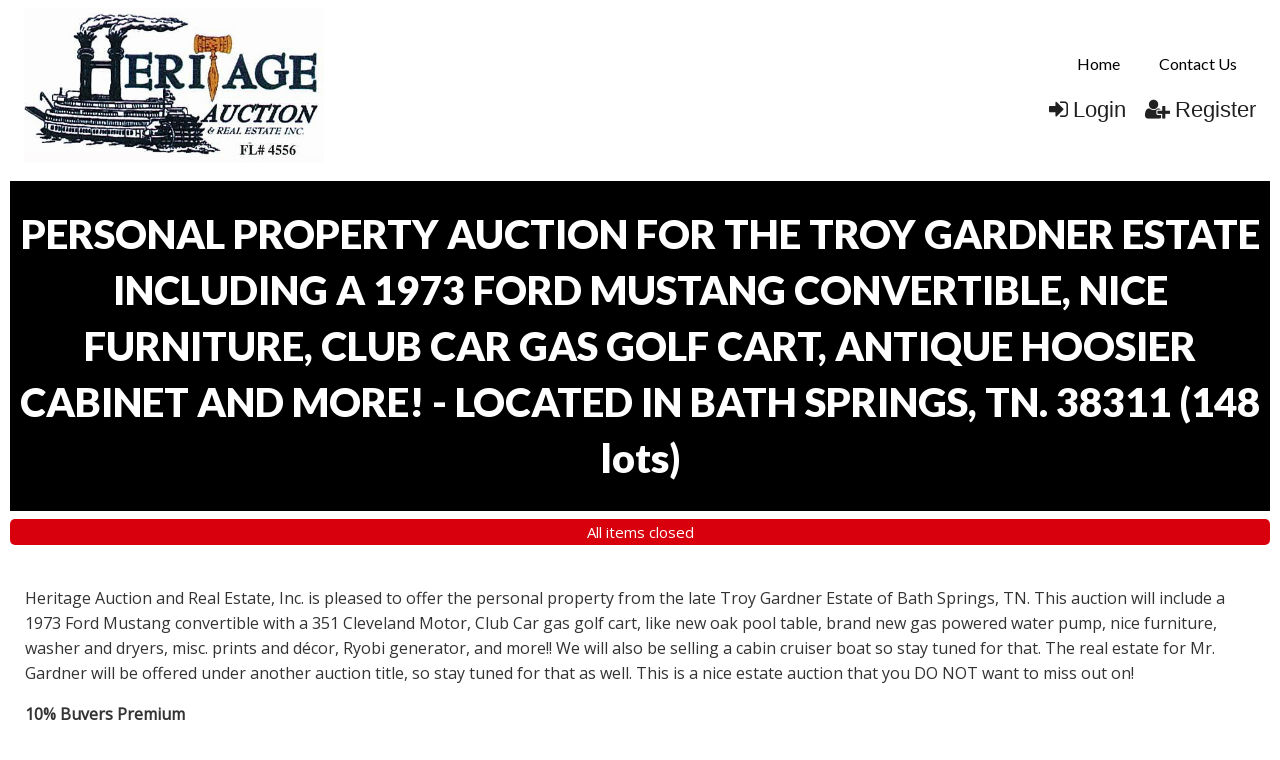

--- FILE ---
content_type: text/html; charset=UTF-8
request_url: https://www.heritageauctiontn.com/newhome/load_angular_template/detail?v=10
body_size: 10685
content:
  <div class="row">
    <div class="column small-12">
        <p><alert ng-if="notify.msg" type="notify.type" close="closeNotify()"><span bind-html-unsafe="notify.msg"></span></alert></p>
    </div>
    <div class="column align-self-right small-12" ng-if = "item.has_whitelist > 0 &&  current_user > 0 && ! item.bidder_on_list ">
        <a class="button btn-primary float-right" href ng-click="getApproved()">Get approved to bid</a>
    </div>
 </div>
  <div class="small-12 filters-block ng-hide" ng-show="config.show_searchbar_on_item_detail">
  <div class="row highlight-block top-border" id="searchform">
    <div class="search-row column large-4 small-12">
        <div ng-include="'typeahead-tmpl.html'"></div>
    </div>
  </div>
 </div>
<div class="column small-12" ng-if="is_admin">
   <a href="/admin/auction/edit/id/{{auction.id}}" class="opt"><img src="/images/gear_options.png" width="22" height="22"></a>      
</div>
<div class="row bk-list" ng-if="tabsview && (item.next || item.prev)"><a ng-click="backToList()"><i class="fa fa-long-arrow-left">&nbsp;</i>Back to List</a></div>
<div class="searchpage hide-for-print" ng-if="! (tabsview || config.hide_search)"><div class="search-row">
  <div class="row align-center">
    <div class="column large-8 small-12">
      <div ng-include="'typeahead-tmpl.html'"></div>
    </div>
  </div>
</div></div>
<!-- <div class="row align-center"><div class="column large-10 medium-12"> -->
<nav class="row hide-for-print" aria-label="You are here:" role="navigation" ng-cloak>
  <ul class="breadcrumbs column"  ng-if="! tabsview && ! breadcrumbs_address && breadcrumbs">
    <li><a href="/">Home</a></li>
    <li ng-repeat="breadcrumb in breadcrumbs">
      <a ng-href="{{breadcrumb.url}}">{{breadcrumb.label}}</a>
    </li>
    <li>{{item.title}}</li>
  </ul>
  <ul class="breadcrumbs column" ng-if="breadcrumbs_address && ! tabsview">
    <li><a href="/">Home</a></li>
    <li><a ng-href="/auctions/{{item.state_abbreviation | lowercase}}/">{{item.state}}</a></li>
    <li ng-if="item.mapping_county"><a ng-href="/auctions/{{item.state_abbreviation | lowercase}}/county_{{item.mapping_county_slug}}">{{item.mapping_county}}</a></li>
    <li ng-if="item.mapping_city"><a ng-href="/auctions/{{item.state_abbreviation | lowercase}}/city_{{item.mapping_city_slug}}/">{{item.mapping_city}}</a></li>
    <li ng-bind-html="item.title"></li>
  </ul>
</nav>
<div class="row"> 
  <div class="column medium-8 small-12" ng-if="is_admin">
    <a href="/admin/manageitems/edit/auction/{{item.auction_id}}/itemid/{{item.id}}">Edit Item</a>
  </div>
</div>
<div class="row item-head" ng-cloak>
  <div class="column medium-8 small-12">
    <div>
        <h4><span ng-if="! config.lot_number_hide_leading_zeroes">Lot # {{item.lot_number}}: </span><span ng-if="config.lot_number_hide_leading_zeroes">Lot # {{item.lot_number | number}}: </span><span ng-bind-html="item.title"></span></h4>
      <p>
        <span ng-if="auction_location !== item.mapping_address.trim() + ', ' + item.mapping_city.trim() + ', ' + item.state_abbreviation.trim() + ' ' + item.mapping_zip.trim()">
          <span class="item-location-label">ITEM LOCATION:</span><a class="item-location" target="_blank" ng-href="https://maps.google.com/?q={{item.mapping_address.trim()}}, {{item.mapping_city.trim()}}, {{item.state_abbreviation.trim()}} {{item.mapping_zip.trim()}}" ng-bind-html="item.mapping_address + ', ' + item.mapping_city + ', ' + item.state_abbreviation + ' ' + item.mapping_zip"></a></br>
        </span>
      </p>
      <p>
        <span class="item-cat" ng-if="config.show_category_on_item_detail && item.category_name">
          <span><b>Category:</b></span><span>{{item.category_name}}</span>
        </span>
      </p>
    </div>
  </div>
  <div class="column medium-1 small-7">
    <div>
      <b>{{item.fields['Property Type']}}</b>
<b ng-if="item.fields['Square Footage'] && item.fields['Square Footage'] > 0">{{item.fields['Square Footage'] | number}}</b>
<span ng-if="item.fields['Square Footage'] && item.fields['Square Footage'] > 0" class="tip">Sq. Feet</span>    </div>
  </div>
  <div class="column medium-3 small-12 hide-for-print">
    <a onclick="window.print()"><i class="fa fa-print"></i>Print</a>
    <a ng-click="toggleFavorites()" ng-if="item.auction_group_type != 13 && item.auction_group_type != 15"><i class="fa" ng-class="{'fa-star':item.is_favorite == '1', 'fa-star-o': item.is_favorite != '1'}"></i>Save</a>
    <a ng-click="askQuery(item.id)" ng-if="config.asklink_enabled"><i class="fa" ng-class="{'fa-question-circle':item.auction_group_type != '2'}"></i>Ask About</a>
  </div>
</div>
<div class="row" ng-cloak>
  <div class="column medium-6 large-4 small-12 medium-order-2 small-order-1 item-bar">
    <div class="info-box classified-box" ng-if="item.auction_group_type == 11">
        <ul class="bid-info">
          <li class="clearfix" ng-if="(item.auction_group_type == 11 && item.display_make_offer==1 && item.item_price <= 0) == false">
              <span>
                  <span class="classified-price" data-currency="{{item.item_price}}"></span>
              </span>
          </li>
          <li class="clearfix">
              <span class="red classified-sold" ng-if="item.actual_quantity < 1"><b>Sold</b></span>
              <span class="float-left" ng-if="item.actual_quantity > 0">Stock:</span>
              <span class="float-right" ng-if="item.actual_quantity > 1">
                  {{item.actual_quantity}} items              </span>
              <span class="float-right" ng-if="item.actual_quantity == 1">
                  one item remaining              </span>
          </li>
        </ul>   
        <span class="classified-block" ng-if="item.auction_group_type == 11 && item.live == '1' && (rwd_allow_bidding == undefined || rwd_allow_bidding)">
            <span ng-if="(item.quantity - item.actual_quantity) > 0" class="shopping-cart">
                <strong>
                <a href="/myaccount/shoppingcart" target="_blank" class="btn btn-primary">
                  <i class="fa fa-shopping-cart" aria-hidden="true"></i>
                  <label class="cart-badge">{{item.quantity - item.actual_quantity}}</label>
                  <label>My Cart</label>
                </a>
                </strong>
            </span>
            <span ng-if="item.actual_quantity > 0">
                <div class="cc-center" ng-if="! config.disable_credit_card && current_user > 0 && has_cc == 0 && cc_not_needed == 0 && cc_not_added && ! (item.display_make_offer==1)">
                    <a href="#" ng-click="addCreditCard()">
                       Add Credit Card
                    </a>
                </div>
                <span class="float-left" ng-if="(item.auction_group_type == 11 && item.display_make_offer==1 && item.item_price <= 0) == false">Quantity:</span>
                <span class="float-right quantity" ng-if="(item.auction_group_type == 11 && item.display_make_offer==1 && item.item_price <= 0) == false">
                  <input ng-model="item.cart_quantity" data-increment="1" min="1" max="{{item.actual_quantity}}" class="" type="number" value="{{item.actual_quantity}}" ng-focus="show_login_popup()">
                </span>
                <button class="button expanded" ng-if="(item.auction_group_type == 11 && item.display_make_offer==1 && item.item_price <= 0) == false" name="add_cart_button" ng-click="addToCart(item)" type="button">Add to Cart</button>
                <button class="button expanded" name="make_offer_button" ng-if="item.auction_group_type == 11 && item.display_make_offer==1" ng-click="makeOffer(item)" type="button">Make Offer</button>
            </span>
        </span>
         <alert ng-if="alert.msg" type="alert.type" close="closeAlert()" class="sticky"><span><compile-content content="alert.msg"></compile-content></span></alert>
    </div>
    <div class="info-box" ng-if="item.auction_group_type != 11  && item.auction_group_type != 13 && item.auction_group_type != 15">
      <ul ng-if="item.start_time <= (current_time + item.time_offset)" class="bid-info" ng-class="{highlightg:item.highlight === 'highlightg' && !(config.enable_blind_bidding && item.blind_bidding == 1), highlightr:item.highlight === 'highlightr' && !(config.enable_blind_bidding && item.blind_bidding == 1)}">
        <li ng-if="item.status_text.length > 0  && item.current_bid > 0 && (! show_customer_info && ! is_admin && ! (config.enable_blind_bidding && item.blind_bidding == 1)) && item.show_bid_history">
          <b>Status:</b>
          <div ng-class="{green: item.status === 'winning', red: item.status === 'losing'}">{{item.status_text}}</div>
        </li>
        <li ng-if="((show_customer_info && ! (config.enable_blind_bidding && item.blind_bidding == 1)) || is_admin) && item.show_bid_history && item.current_bid > 0">
          <b>High Bidder:</b>
          <div ng-class="{green: item.status === 'winning', red: item.status === 'losing'}">{{crowd_bidder && crowd_bidder == item.high_bidder ? crowd_bidder_username : item.highbidder_username}}<span class="show_buyer_num" ng-if="item.buyer_number > 0"> - {{item.buyer_number}}</span></div>
          <span ng-class="{status_green: item.status === 'winning', status_red: item.status === 'losing'}">{{item.status_text}}</span>
        </li>
        <li ng-if="item.auction_group_type != 18 && item.show_bid_history  && (is_admin || ! (config.enable_blind_bidding && item.blind_bidding == 1))">
          <b>Current Bid:</b>
          <div><span data-currency="{{item.current_bid}}" data-quantity="{{item.quantity}}"></span><span>{{(item.current_bid > 0 && item.bid_count > 0) ? ' (bids: '+item.bid_count+')' : ''}}</span></div>
        </li>
        <li ng-if='item.high_bidder === current_user && item.proxy_bid && item.show_bid_history && (is_admin || ! (config.enable_blind_bidding && item.blind_bidding == 1))'>
          <b class="tipped" tooltip-options="tooltipOptions" tooltip-title="{{item.proxy_title | renderHtml}}">Your Max Bid</b>
          <div data-currency="{{item.proxy_bid}}" data-quantity="{{item.quantity}}"></div>
        </li>
        <li ng-if='item.auction_group_type != 18 && item.show_bid_history && (is_admin || ! (config.enable_blind_bidding && item.blind_bidding == 1))' ng-hide='item.high_bidder === current_user'>
          <b>Min Bid:</b>
          <div data-currency="{{item.minimum_bid}}" data-quantity="{{item.quantity}}"></div>
        </li>
        <li ng-if='config.force_increment_for_proxy && item.show_bid_history && (is_admin || ! (config.enable_blind_bidding && item.blind_bidding == 1))'>
          <b class="tipped" tooltip-options="tooltipOptions" tooltip-title=" {{item.flat_increment > 0 ? 'The Bid increments on the item is $%s'.replace('%s', item.flat_increment) : item.increment_schemes_tips[item.increment] | renderHtml}}">Bid Increment:</b>
          <div>{{item.current_increment | currency}}</div>
        </li>
        <li ng-if="!item.is_live_online && item.live == '1' && item.end_time > 0 && item.start_time > 0 && (item.end_time - (current_time + item.time_offset)) > 0">
          <b>Bidding Ends:</b>
          <div>{{item.end_time_display}}</div>
        </li>
        
        <li ng-if=" item.live == '1' && item.end_time > 0 && item.start_time > 0 && (! item.closed) > 0 && !(item.first_to_reserve == 1 && item.has_reserve && item.reserve_met)">
            <b ng-if="!item.is_live_online">Time Remaining:</b>
            <b ng-if="item.is_live_online">Live Bidding Starts:</b>
          <div ng-class="{red: (item.end_time - (current_time + item.time_offset)) <= 0, lessthantwelve: (item.end_time - (current_time + item.time_offset)) <= 43200}">
          {{item.end_time | duration: (current_time + item.time_offset)}}
          <span class="red_small extendedspan" ng-show="item.bidding_extended > 0"> (bidding was extended)</span>
          </div>
        </li>
        <li ng-if=" item.first_to_reserve == 1 && item.has_reserve && item.reserve_met && item.live == '1'">
             <b>Time Remaining:</b>
             <div class="red">
                 <span>Closed</span>
             </div>
        </li>

        <li ng-if="item.end_time <= 0 || item.start_time <= 0">
          <b class="green">Dates to be announced</b>
        </li>
        <li ng-if="item.end_time > 0 && item.closed && item.live == '1'">
          <b>Bidding Ended:</b>
          <div>{{item.end_time_display}}</div>
        </li>
        <li ng-if="item.group_class.length > 0" class="softclose" ng-class="{c1: item.group_class === 'c1', c2: item.group_class === 'c2'}" tooltip-options="softtooltipOptions" tooltip-title="{{item.group_tip}}" tooltip-trigger="click">
          Soft Close Group        </li>
        <li ng-if="item.has_reserve && item.reserve_option != 'none' && (is_admin || ! (config.enable_blind_bidding && item.blind_bidding == 1))">
          <b>Reserve Price:</b>
          <div ng-if="! item.reserve_met && item.reserve_option == 'standard'">
            <b>NOT</b> met.          </div>
          <div ng-if="item.reserve_met && item.reserve_option == 'standard'">
            <b>WAS</b> met.          </div>
          <div ng-if="! item.reserve_met && item.reserve_option == 'pending'">
            Pending Approval          </div>
          <div ng-if="item.reserve_met && item.reserve_option == 'pending'">
            Sells to High Bidder          </div>
        </li>
        <li ng-if="config.enable_pre_deposits && item.pre_deposit_amount > 0 && ! item.deposit_done && item.end_time > 0 && item.start_time > 0 && (item.end_time - (current_time + item.time_offset)) > 0">
          <b>Deposit Required:</b>
          <button class="deposit small button" ng-click="depositModal()">{{item.pre_deposit_amount | currency}}</button>
        </li>
      </ul>
      <ul ng-if="item.end_time > 0 && item.start_time > 0 && item.start_time > (current_time + item.time_offset)">
        <li ng-if="item.auction_group_type != 15 && (is_admin || ! (config.enable_blind_bidding && item.blind_bidding == 1))"><b>Starting Bid:</b><div>{{item.starting_bid | currency}}{{item.quantity > 1 ? ' x ' + item.quantity : ''}}</div></li>
        <li ng-if="item.auction_group_type != 15 && item.end_time > 0 && item.start_time > 0"><b>Bidding Starts:</b><div>{{item.start_time_display}}</div></li>
        <li ng-if="item.auction_group_type != 15 && item.end_time > 0 && item.start_time > 0"><b>Bidding Ends:</b><div>{{item.end_time_display}}</div></li>
        <li><b>Auction starts in</b> <div>{{item.start_time | duration: (current_time + item.time_offset)}}</div></li>
      </ul>
      <div ng-if="item.live == '1' && (item.end_time - (current_time + item.time_offset)) > 0 && item.start_time <= (current_time + item.time_offset) && !(item.buy_now > 0 && item.current_bid >= item.buy_now) && !(item.first_to_reserve == 1 && item.has_reserve && item.reserve_met)">
        <div class="bid-block hide-for-print" ng-if="bidding_allowed">
          <label class="aucterms" ng-if="current_user > 0 && item.end_time > 0 && item.start_time > 0 && (item.end_time - (current_time + item.time_offset)) > 0 && item.show_terms">
               <input type="checkbox" value="1" id="chk-accept_terms_{{item.id}}" name="accept_terms"  ng-click="openTerms('termsContent.html', 'large', true, false, item)"/>
               *Agree to Terms               <div ng-if="! config.disable_credit_card && current_user > 0 && has_cc == 0 && cc_not_needed == 0 && cc_not_added">
                    <a href="#" ng-click="addCreditCard()">
                       Add Credit Card
                    </a>
               </div>
          </label>
          <button ng-disabled="item.bidding" class="button expanded" ng-if="config.enable_buy_item_now && item.buy_now > 0" name="buy_now_button" type="submit" ng-click="bid_with_validation(item, $event, 'buy_now')"><i ng-show="item.bidding" class="fa fa-spinner fa-spin fa-fw"></i><span>Buy Now {{item.buy_now | currency}}</span></button>
          <button ng-disabled="item.bidding" class="button expanded" name="min_bid_button" type="button" ng-if="(is_admin || ! (config.enable_blind_bidding && item.blind_bidding == 1))" value="Bid {{item.minimum_bid | currency}}{{item.quantity > 1 ? ' x ' + item.quantity : ''}}" ng-click='bid_with_validation(item, $event, "min_bid")'><i ng-show="item.bidding" class="fa fa-spinner fa-spin fa-fw"></i><span>Quick Bid {{item.minimum_bid | currency}}{{item.quantity > 1 ? ' x ' + item.quantity : ''}}</span></button>
          <span class="clearfix buyer_number" ng-if="buyer_agent > 0 && item.allow_buyer_agent > 0">
             <span class="float-left">Buyer Number:</span>
             <span class="float-right">
                <input ng-model="item.buyer_num_temp" type="text">
             </span>
          </span>          
          <span class="bid-text" ng-if="(is_admin || ! (config.enable_blind_bidding && item.blind_bidding == 1))">OR Enter Your Highest Bid</span>
          <span class="bid-text" ng-if="(! is_admin && (config.enable_blind_bidding && item.blind_bidding == 1))">Enter Your Highest Bid</span>
          <span class="input-bid clearfix">
            <input class="input-group-field" ng-class="{multilot: item.quantity > 1}" type="text" name="bid" ng-model="item.new_bid" ng-focus="show_login_popup()" data-increment="{{item.increment}}" data-flat_increment="{{item.flat_increment}}" maxlength="8" placeholder="$"/>
            <span ng-if="item.quantity > 1" class="input_quantity"> x {{item.quantity}}</span>
            <button ng-disabled="item.bidding" class="button" type="submit" name="bid_button" value="Bid" ng-click='bid_with_validation(item, $event, "bid_button")'><i ng-show="item.bidding" class="fa fa-spinner fa-spin fa-fw"></i><span>Submit My Bid</span></button>
          </span>
          <span id="remove_proxy_bid"  ng-click='removeproxy(item, $event, "bid_button")' style="display:none;"></span>
          <span class="has-tip right" ng-if="(is_admin || ! (config.enable_blind_bidding && item.blind_bidding == 1))" compile-data tooltip-options="tooltipOptions" tooltip-title="{{item.bid_button_title | renderHtml}}">{{item.bid_button_value}}</span>
        </div>
      </div>
      <b class="big red" ng-if="item.buy_now > 0 && item.buy_now <= item.current_bid">Sold</b>
      <alert ng-if="alert.msg" type="alert.type" close="closeAlert()"><span><compile-content content="alert.msg"></compile-content></span></alert>
    </div>
    <div ng-if="item.live != '1' && (item.end_time - (current_time + item.time_offset)) > 0 && item.start_time <= (current_time + item.time_offset) && !(item.buy_now > 0 && item.current_bid >= item.buy_now)">
        <b class="big red">Bidding is not allowed on this item at the moment.</b>  
    </div>
    <div class="info-box" ng-if="item.auction_group_type == 15">
        <ul class="bid-info" ng-if="item.start_time <= (current_time + item.time_offset)">
            <li ng-if="item.live == '1' && item.end_time > 0 && item.start_time > 0 && !(item.first_to_reserve == 1 && item.has_reserve && item.reserve_met)">
                <b ng-if="!item.is_live_online">Time Remaining:</b>
                <b ng-if="item.is_live_online">Live Bidding Starts:</b>
                <div ng-if="(item.end_time - (current_time + item.time_offset)) > 0" ng-class="{red: (item.end_time - (current_time + item.time_offset)) <= 0, lessthantwelve: (item.end_time - (current_time + item.time_offset)) <= 43200}">
                    {{item.end_time | duration: (current_time + item.time_offset)}}
                    <span class="red_small extendedspan" ng-show="item.bidding_extended > 0"> (bidding was extended)</span>
                </div>
                <div class="red" ng-if="((item.end_time - (current_time + item.time_offset)) > -5) && ((item.end_time - (current_time + item.time_offset)) <= 0)">Checking</div>
                <div class="red" ng-if="(item.end_time - (current_time + item.time_offset)) <= -5">Closed</div>
            </li>
            <li ng-if="item.live == '1' && item.first_to_reserve == 1 && item.has_reserve && item.reserve_met">
                 <b>Time Remaining:</b>
                 <div class="red">
                     <span>Closed</span>
                 </div>
            </li> 
        </ul>
        <ul ng-if="item.end_time > 0 && item.start_time > 0 && item.start_time > (current_time + item.time_offset)">
            <li><b>Auction starts in</b> <div>{{item.start_time | duration: (current_time + item.time_offset)}}</div></li>
        </ul>
    </div>
    <div class="info-box" ng-if="item.auction_group_type == 13 && item.current_bid > 0 && (auction.last_item_closes_unix - (current_time + auction.timezone)) <= 0">
        <ul>
            <li>
                <b>:</b>
                <div data-currency="{{item.current_bid}}"></div>
            </li>
        </ul>
    </div>
    <div class="info-box shipping-quote" ng-if="item.enable_shipment_quote">
      <div class="row">
        <div class="column small-4 medium-4 large-4">
          <b>Ship To Me</b>
        </div>
        <div class="column small-8 medium-8 large-8 shippment">
          <input ng-model="shipmentquote.tozip" type="text" value="" placeholder="Zipcode" ng-hide="(item.user_ship_zip && ! shipmentquote.edit) || shipmentquote.result" ng-disabled="shipmentquote.fetch">
          <span ng-show="(! shipmentquote.fetch && shipmentquote.result)">Deliver to {{shipmentquote.tozip}}&nbsp;</span>
          <button class="small button" ng-hide="shipmentquote.fetch || shipmentquote.result" ng-click="getShipmentEstimate()">GET A NEW QUOTE</button>
          <button class="small button" ng-show="shipmentquote.fetch" disabled="disabled">FETCHING QUOTE...</button>
          <button class="small button" ng-show="! shipmentquote.fetch && shipmentquote.result" ng-click="editShipmentEstimate()">Edit Zip</button>
        </div>
      </div>
      <div class="row info">
        <div class="column small-12 medium-12 large-12">
          <div class="column small-3 medium-3 large-3 result">&nbsp;<b ng-show="shipmentquote.result">{{shipmentquote.result}}</b></div>
          <div class="column small-9 medium-9 large-9 error">&nbsp;<b ng-show="shipmentquote.error">{{shipmentquote.error}}</b></div>
        </div>
      </div>
      <div class="row info">
        <div class="column small-12 medium-12 large-12">
          <span class="tip">Final quote may vary due to insurance for items</span>
        </div>
      </div>
    </div>
    <div class="badges" ng-if="config.item_badges">
      <div ng-if="item.fields['Occupancy Status'] == 'Occupied'" class="occupancy_status">
        <div class="badge-image"></div>
        <div class="badge-content">
          <div class="badge-title"><strong>Do Not Disturb Occupant</strong></div>
          <div class="badge-description">It is a criminal offense to trespass on this property</div>
        </div>
      </div>
      <div ng-if="item.fields['Financing Available']" class="financing_available">
        <div class="badge-image"></div>
        <div class="badge-content">
          <div class="badge-title"><strong>Financing Considered</strong></div>
          <div class="badge-description">Buyers seeking financing are responsible for determining eligibility prior to bidding</div>
        </div>
      </div>
      <div ng-if="! item.fields['Financing Available']" class="cash_only">
        <div class="badge-image"></div>
        <div class="badge-content">
          <div class="badge-title"><strong>Cash Only Purchase</strong></div>
          <div class="badge-description">No Financing Available</div>
        </div>
      </div>
      <div ng-if="item.fields['Value Based Bid']" class="value_based_bid">
        <div class="badge-image"></div>
        <div class="badge-content">
          <div class="badge-title"><strong>Value Based Bid</strong></div>
          <div class="badge-description">Seller bid is expected to be at or below the current market value as determined by the seller</div>
        </div>
      </div>
      <div ng-if="item.buyer_premium > 0" class="buyer_premium">
        <div class="badge-image"></div>
        <div class="badge-content">
          <div class="badge-title"><strong>Buyer's Premium</strong></div>
          <div class="badge-description"></div>
        </div>
      </div>
    </div>
    <div class="viewed-item" ng-if="config.display_item_view_count && item.viewed > 0">
        {{lang.auction_item_viewed}} {{item.viewed}} {{lang.auction_times}}
    </div>
    <div class="socialbtns hide-for-print">
        <div><label class="share-label">Share this item!</label></div>  
      <span ng-repeat="(key, value) in social_sharing_services" ng-switch on="key">
        <a ng-if="value" class="badge fa fa-facebook" target="_blank" ng-href="https://www.facebook.com/sharer/sharer.php?u={{item.url}}" ng-switch-when='facebook'></a>
        <a ng-if="value" class="badge fa fa-twitter" target="_blank" ng-href="https://twitter.com/intent/tweet?text={{item.social_sharing_title}}+{{item.url}}" ng-switch-when='twitter'></a>
        <a ng-if="value" class="badge fa fa-google-plus" target="_blank" ng-href="https://plus.google.com/share?url={{item.url}}" ng-switch-when='googleplus'></a>
        <a ng-if="value" class="badge fa fa-envelope" ng-href="mailto:?Subject={{item.social_sharing_title}}&body={{item.url}}" ng-switch-when='email'></a>
        <a ng-if="value" class="badge fa fa-pinterest-p" target="_blank" ng-href="https://pinterest.com/pin/create/button/?url={{item.url}}&media={{item.images[0].image_url}}&description={{item.social_sharing_title}}" ng-switch-when='pinterest'></a>
      </span>
    </div>
  </div>
  <div class="column medium-6 large-8 small-12 medium-order-1 small-order-2 item-detail">
    <div class="lot-nav">
      <a ng-if="item.prev" class="prev" ng-href="{{item.prev.href}}" title="{{item.prev_name}}"><i class="fa fa-arrow-circle-left" aria-hidden="true"></i><b>{{item.prev_name}}</b></a>
      <a ng-if="item.next" class="next" ng-href="{{item.next.href}}" title="{{item.next_name}}"><b>{{item.next_name}}</b><i class="fa fa-arrow-circle-right" aria-hidden="true"></i></a>
    </div>
    <div class="islider hide-for-print" ng-if="::!config.hide_pictures">
      <div class="item-slider-container" ng-if="item.images.length > 0 && (sliderDisplay == 'gallery' || sliderDisplay == 'none')">
        <!--<item-image-slider items="item.images" options="imagesoptions" ng-class="{'detail-fotorama-full-screen': ()}"></item-image-slider>-->
        <light-gallery items="item.images" options="imagesoptions"></light-gallery>
      </div>
      <div class="item-slider-container" ng-if="item.google_videos.length > 0 && (sliderDisplay == 'videos')">
        <item-video-slider videos="item.google_videos" options="videosoptions"></item-video-slider>
      </div>
      <div class="map-container responsive-embed map" ng-show="sliderDisplay == 'map'"><iframe id="mapframe" src="/images/imgloading-lh.png"></iframe></div>
      <div class="slider-display row" ng-if="sliderDisplay != 'none'">
        <div class="column small-12">
          <div class="expanded button-group">
            <button class="button" ng-class="{active: sliderDisplay == 'gallery'}" title="Image Gallery" ng-click="setSliderDisplay('gallery')"><i class="fa fa-picture-o">&nbsp;</i><b>Pictures</b></button>
            <button class="button" ng-class="{active: sliderDisplay == 'videos'}" ng-if="has_videos" title="Video Gallery" ng-click="setSliderDisplay('videos')"><i class="fa fa-youtube-play">&nbsp;</i><b>Videos</b></button>
            <button class="button" ng-if="item.documents.length > 0" title="{{lang.auction_auctiondetail_files_title}}" ng-click="goToDocumentArea()"><i class="fa fa-files-o">&nbsp;</i><b>{{lang.auction_auctiondetail_files_title}}</b></button>
            <button class="button"  ng-if="! item.hide_address" ng-class="{active: sliderDisplay == 'map'}" title="Map" data-addr="{{item_address}}" ng-click="setSliderDisplay('map')"><i class="fa fa-map">&nbsp;</i><b>Map</b></button>          <!--<button class="button" title="Street View" data-addr="{{item_address}}"><i class="fa fa-street-view"></i><b>Streetview</b></button>-->
          </div>
        </div>
      </div>
    </div>
    <accordion close-others="false">
      <accordion-group is-open="true" id="details">
        <accordion-heading><h6>{{lang.item_label}} Details<sub ng-if="! config.hide_address">(<span ng-bind-html="item_address"></span>)</sub></h6></accordion-heading>
        <div>
          <div class="row">         
            <div class="column small-12 lstval">
              <div bind-html-unsafe="item.item_description"></div>
            </div>
          </div>
        </div>
      </accordion-group>
      <accordion-group is-open="activeAccordion == 'bid-history'" id="bid-history" ng-if="item.auction_group_type != 11 && item.auction_group_type != 18 && item.bid_history.length > 0 && item.show_bid_history && (is_admin || ! (config.enable_blind_bidding && item.blind_bidding == 1))">
        <accordion-heading><h6>Bid History</h6></accordion-heading>
        <table ng-if="item.auction_group_type != 11">
          <tr>
            <th>{{lang.auc_bid_date}}</th>
            <th>{{lang.auc_bid_amount}}</th>
            <th ng-if="show_customer_info || is_admin">{{lang.auc_bidder}}</th>
          </tr>
          <tr ng-repeat="bidHistory in item.bid_history">
            <td>{{bidHistory.bid_time}}</td>
            <td>{{bidHistory.bid | currency}}</td>
            <td ng-if="show_customer_info || is_admin" tooltip-options="bidHistoryTipOptions" tooltip-title="{{bidHistory.description | renderHtml}}">
              {{bidHistory.user_name}}<span ng-if="bidHistory.buyer_number > 0"> - {{bidHistory.buyer_number}}</span>
            </td>
          </tr>
        </table>
      </accordion-group>
      <accordion-group ng-if="item.payment_happens.length > 1">
        <accordion-heading><h6>Transaction Details</h6></accordion-heading>
        <div ng-if="item.payment_happens.length > 1">
          <div bind-html-unsafe="item.payment_happens"></div>
        </div>
      </accordion-group>
      <accordion-group ng-if="item.disclaimers.length > 1">
        <accordion-heading><h6>Disclaimer</h6></accordion-heading>
        <div ng-if="item.disclaimers.length > 1">
          <h6>Disclaimer</h6>
          <div bind-html-unsafe="item.disclaimers"></div>
        </div>
      </accordion-group>
      <accordion-group is-open="activeAccordion == 'documents'" id="documents" ng-if="item.documents.length > 0">
        <accordion-heading><h6>{{lang.auction_auctiondetail_files_title}}</h6></accordion-heading>
        <div ng-if="item.documents.length > 0">
          <ul>
            <li ng-repeat="doc in item.documents" ng-switch on="doc.access_options">
              <div ng-switch-when="public"><a target="_blank" ng-href="{{'/itemdetail/getdocument/auctionid/'+item.auction_id+'/itemid/'+item.id+'/id/'+doc.id}}">{{doc.title}}</a></div>
              <div ng-switch-when="logged in users">
                <a ng-if="! current_user || current_user <= 0" class="docwarning" ng-click="processDocuments('login', doc)">{{doc.title}}</a>
                <a ng-if="current_user && current_user > 0" target="_blank" ng-href="{{'/itemdetail/getdocument/auctionid/'+item.auction_id+'/itemid/'+item.id+'/id/'+doc.id}}">{{doc.title}}</a>
              </div>
              <div ng-switch-when="whitelisted user">
                <a ng-if="! current_user || current_user <= 0" class="docwarning" ng-click="processDocuments('login', doc)">{{doc.title}}</a>
                <a ng-if="current_user && current_user > 0 && ! item.bidder_on_list" class="docwarning" ng-click="processDocuments('whitelist', doc)">{{doc.title}}</a>
                <a ng-if="current_user && current_user > 0 && item.has_whitelist > 0 && item.bidder_on_list" target="_blank" ng-href="{{'/itemdetail/getdocument/auctionid/'+item.auction_id+'/itemid/'+item.id+'/id/'+doc.id}}">{{doc.title}}</a>
              </div>
              <div ng-switch-when="confidentiality agreement">
                <a ng-if="! current_user || current_user <= 0" class="docwarning" ng-click="processDocuments('login', doc)">{{doc.title}}</a>
                <a ng-if="current_user && current_user > 0 && ! item.user_files_access" class="docwarning" ng-click="processDocuments('ca', doc)">{{doc.title}}</a>
                <a ng-if="current_user && current_user > 0 && item.user_files_access" target="_blank" ng-href="{{'/itemdetail/getdocument/auctionid/'+item.auction_id+'/itemid/'+item.id+'/id/'+doc.id}}">{{doc.title}}</a>
              </div>
              <div ng-switch-when="whitelisted and ca">
                <a ng-if="! current_user || current_user <= 0" class="docwarning" ng-click="processDocuments('login', doc)">{{doc.title}}</a>
                <a ng-if="current_user && current_user > 0 && ! item.bidder_on_list" class="docwarning" ng-click="processDocuments('whitelist', doc)">{{doc.title}}</a>
                <a ng-if="current_user && current_user > 0 && (item.has_whitelist > 0 && item.bidder_on_list || (item.has_whitelist <= 0 && item.bidder_on_list)) && ! item.user_files_access" class="docwarning" ng-click="processDocuments('ca', doc)">{{doc.title}}</a>
                <a ng-if="current_user && current_user > 0 && (item.has_whitelist > 0 && item.bidder_on_list || (item.has_whitelist <= 0 && item.bidder_on_list)) && item.user_files_access" target="_blank" ng-href="{{'/itemdetail/getdocument/auctionid/'+item.auction_id+'/itemid/'+item.id+'/id/'+doc.id}}">{{doc.title}}</a>
              </div>
            </li>
          </ul>
          <div></div>
        </div>
      </accordion-group>
      <accordion-group ng-if="item.group_class.length > 0">
        <accordion-heading><h6>Soft Close Group</h6></accordion-heading>
        <div>
          <div bind-html-unsafe="item.group_desc"></div>
        </div>
      </accordion-group>
    </accordion>
  </div>
</div>
<script type="text/ng-template" id="addcreditcard.html">
  <alert ng-if="alert.msg" type="alert.type"><span><compile-content content="alert.msg"></compile-content></span></alert>
  <div class="row creditcard-content" ng-init="loadData()">
      <div class="column large-12 myaccount-grid">
        <form name="creditCardEditForm">
          <div class="row main">
            <div class="large-12 columns">
               <h2>Add Credit Card</h2>  
            </div>   
          </div>
          <div ng-include="'/newhome/load_angular_template/partials/addcreditcard'"></div>
        </form>
      </div>
  </div>   
</script>
<script type="text/ng-template" id="authorizationForm.html">
    <div ng-include="'/newhome/load_angular_template/partials/authorizationForm'"></div>
</script>
<script type="text/ng-template" id="termsContent.html">
    <h2>Terms Agreement!</h2>
    <compile-content content="term_msg"></compile-content>
    <div class="row">
    <div class="column large-4 medium-4 small-12"></div>
      <div class="column large-4 medium-4 small-12">
        <button class="button expanded" ng-click="ok()">OK</button>
      </div>
    </div>
</script>
<script type="text/ng-template" id="forceIncrement.html">
    <div class="bid-dialog">
        <h2 bind-html-unsafe="auction.title"></h2>
        <p bind-html-unsafe="inc_msg"></p>
        <div>
            <hr>
            <button class="button" ng-click="placebid()">Yes</button>
            <button class="button" ng-click="ok()">No</button>
        </div>
    </div>
</script>
</script>
<script type="text/ng-template" id="confirmDialog.html">
    <div class="modal-header"><h2>{{data.title}}</h2></div>
    <div class="modal-body">{{data.text}}</div>
    <div class="modal-footer">
    <button class="button" ng-click="ok()">{{data.ok}}</button>
    <button class="button" ng-click="cancel()">{{data.cancel}}</button>
    </div>
</script>
<script type="text/ng-template" id="preDepositModal.html">
  <div ng-include="'/newhome/load_angular_template/partials/preDepositModal'"></div>
</script>
<script type="text/ng-template" id="askAboutModal.html">
  <div ng-include="'/newhome/load_angular_template/partials/askAboutModal'"></div>
</script>
<script type="text/ng-template" id="makeOfferModal.html">
  <div ng-include="'/newhome/load_angular_template/partials/makeOfferModal'"></div>
</script>
<script type="text/ng-template" id="confidentialAgreementModal.html">
  <div id="ca_dialog">
  <h2>Confidentiality Agreement Required</h2>
  <alert ng-if="alert.msg" type="alert.type" close="closeAlert()"><span bind-html-unsafe="alert.msg"></span></alert>
  <fieldset>
    <legend>Confidentiality Agreement</legend>
    <div style="overflow: hidden; overflow-y: auto;-webkit-overflow-scrolling: touch;">
          </div>
  </fieldset>
  <div ng-if="! item.ca_done">
    <label ng-if="current_user > 0">By entering my password, I accept this Confidentiality Agreement.</label>
    <div class="input-group" ng-if="current_user > 0">
      <label class="input-group-label" for="user_pass">Password: </label>
      <input class="input-group-field" type="password" name="user_pass" id ="user_pass" value="" ng-model="item.form.password"/>
    </div>
    <hr>
    <button class="button" ng-click="addConfidentialAgreement()" ng-disabled="item.depositing"><i ng-show="item.submitting" class="fa fa-spinner fa-spin fa-fw"></i><span>Accept</span></button>
    <button class="button" ng-click="cancel()" ng-disabled="item.submitting">Cancel</button>
  </div>
  <button ng-if="item.ca_done" class="button expanded" ng-click="closeConfidentialAgreement()">OK</button>
</div>
</script>
<script type="text/ng-template" id="buyNow.html">
    <div bind-html-unsafe="buy_msg"></div>
    <div class="row">
    <div class="column large-4 medium-4 small-12"></div>
      <div class="column large-4 medium-4 small-12">
        <button class="button expanded" ng-click="buynow()">Yes</button>
        <button class="button expanded" ng-click="ok()">No</button>
      </div>
    </div>
</script>
<script type="text/ng-template" id="redirectPage.html">
    <div class="large-12 large-centered text-center columns">The live auction has started! Click OK to enter the live auction.</div>
    <div class="row">
    &nbsp;
    </div>
    <div class="row">
        <div class="column large-4 medium-4 small-12"></div>
        <div class="column large-4 medium-4 small-12">
            <button class="button expanded" ng-click="redirect()">OK</button>
        </div>
    </div>
</script>
<script type="text/ng-template" id="loginPopup.html">
    <div class="loginPopup">
        <div>
            <div class="row close-btn"><div class="small-12"><i class="fa fa-times" aria-hidden="true" ng-click="ok()"></i></div></div>
        </div>
        <div class="row">
            <div class="column small-12" ng-bind-html="lang.auction_bid_login_popup">
            </div>
        </div>
    </div>
</script>
<script type="text/javascript">
var domain_name = 'www.heritageauctiontn.com';
var img_postfix = '-hare';
var social_sharing_services = {"facebook":true,"twitter":true,"googleplus":false,"email":true,"pinterest":true};
var buy_item_now_deposit_amount = 0;
var breadcrumbs_fields = [];
var breadcrumbs_address = false;
var disable_bidhistory_after_sale = true;
var show_customer_info = true;
var crowd_bidder = '1';
var crowd_bidder_username = 'Crowd Bidder';

lang.place_bid_btn = 'Place Bid';
lang.adjust_proxy_btn = 'Adjust Max Bid';
lang.add_proxy_btn = 'Add Max Bid';
lang.losing_status = 'Losing';
lang.winning_status = 'Winning';
lang.can_adjust_proxy = "You have a max bid of %s on this item.  That means that the system will place bids for you in response to bids from other bidders, up to %s.<br /><br />You can adjust this max bid by using the form above.<br /><br />If you want to remove your max bid click <a  onclick='removeproxy(this)' class='removeproxy' href='#'>here.</a>";
lang.can_add_proxy = "You can add a max bid to protect your item against other bidders by using the form above.";
lang.can_bid = "Place a bid using the form above.<br /><br />You can enter the minimum bid of %s or a greater amount.<br /><br />If you bid more than the minimum bid you will get a max bid that the system will use to bid for you against other bidders, up to the amount you enter.  So if you enter a bid of %s for this item, the system will place bids on your behalf in response to bids from other users until someone bids more than %s.";
lang.bid_not_good = 'Your bid must be a valid number. Valid numbers like the following: 95    $95.5    $95,555.55';
lang.auction_no_buyer_number = "Buyer Number must be a valid number.";
lang.check_terms_popup = "Please select the auction terms check box provided to indicate that you agree to the terms of this auction and then enter your bid.";
lang.pre_deposit_add_cc_msg = 'A deposit amount of {amount} is required for bidding on this item. But to add deposit you will have to add a credit card. <a href="/myaccount/creditcardadd/adddeposit/y">Add Credit Card</a>';
lang.pre_deposit_top_msg = 'A deposit amount of {amount} is required for bidding on this item. Please enter your password below to verify that you agree to pay the deposit.';
lang.pre_deposit_fee_text = "({deposit_fee} fee will be applied)";
lang.buy_now_confirmation_msg = 'You are about to purchase this item for [buy_now_price]. A deposit payment of amount [buy_now_deposit] will be charged instantly from your credit card and added to your invoice.';
lang.docs_download_login_popup = "You must be logged in to access the document(s). <a href='/login'>Click here</a> to login. <br /><br /> If you don't already have an account please <a href='/register'>register here</a>. It's quick and easy.";
lang.docs_download_whitelist_popup = "You must be approved for bidding, in order to access the document(s).";
lang.docs_ca_required_tip = "Some of the documents require a Confidentiality Agreement, in order to view/download these document(s) please accept the Confidentiality Agreement first.";
lang.docs_ca_required_success_msg = "Thank you for accepting the Confidentiality Agreement. Now you can access the confidential documents.";
lang.auc_proxybid = "  You can enter a new max bid at any time by entering a bid greater than your current high bid.<br/>                A max bid would make it more difficult for others to outbid you.<br/><br/>                <p style='margin-top:0;'>A max bid is the highest amount you are willing to pay for an auction item.</p>								<p>In response to other bids, the auction system will automatically increase your bid in the smallest			 increment possible (up to your max bid amount) in order to maintain your lead position.</p>			 <p>To get a max bid you simply enter the maximum amount you are willing to pay into the bid form just as you would any other bid. If your bid is more than one bidding increment above the current			 high bid you will get a max bid unless another bidder has a max bid in place that is higher than the amount you enter.</p>			 <p>At the end of the auction, the winning bidder pays only the lowest winning bid possible. That means that you can win an auction item at a price less than your max bid amount.</p>			<p><b>Your max bid amount is kept confidential from other bidders.</b></p>			<p>You can lower or delete a max bid by entering a lower amount.</p>			<p><b>Note:</b> After watching hundreds of auctions and talking to thousands of bidders, we think using max bids in your bidding strategy works best for most people. It eliminates some of the pressure and reduces the risk of &quot;sniping&quot;, where other bidders			slip in slightly higher bids in the last seconds of bidding.</p>";
lang.auc_your_proxybid = "  <p>You now have a max bid.</p><p> You can raise or lower your max bid at any time by entering a new amount.</p>      <p>If you wish to remove your max bid you can do so by entering an amount equal to the current bid into the bid form.</p>";
lang.buy_now_bid_popup = "You have entered bid amount which is greater or equal to buy now price of the item. You are about to purchase this item for [buy_now_price]. After the auction is over this item will be added to your invoice from the auction.";
lang.buy_now_button = "Buy Now";
lang.buy_now_popup = "You are about to purchase this item for [buy_now_price]. After the auction is over this item will be added to your invoice from the auction.";
lang.auc_bid_date = "Bid Date";
lang.auc_bid_amount = "Bid Amount";
lang.auc_bidder = "Bidder";
lang.auction_auctiondetail_files_title = 'Files';
lang.buy_now_popup = "You are about to purchase this item for [buy_now_price]. After the auction is over this item will be added to your invoice from the auction.";
lang.bid_not_good = "Your bid must be a valid number. Valid numbers like the following:<br /> 95 &nbsp;&nbsp;&nbsp; $95.5 &nbsp; $95,555.55";
lang.auction_force_proxy_increment_msg = 'Proxy bids must be multiples of the bid increment. Would you like to place a proxy bid of %s?';
lang.auction_NotGoodBid_js = 'Your bid is less than the minimum bid for this item ({0}).';
lang.auc_cart_quantity_error = "Please specify a valid quantity, greater than zero and no more than {item_quantity}.";
lang.auction_itemdetail_meta_description = 'This item, %s, is part of the auction: %s.';
lang.auction_itemdetail_meta_keywords = "online auction, auction, commercial auction, for sale, buy, used, forced sale, ";
lang.auction_new_bid_js = 'You are about to bid {0}. ';
lang.auction_item_viewed = 'Item has been viewed';
lang.auction_times = 'times';
lang.auction_bid_login_popup = "<div class='login_popup' align='center'><h2> Start Bidding Now! </h2><br><div class='login_div'> Already have an account? <br><a href='/login'> Log In Here </a></div><div class='register_div'> New to our site? <br><a href='/register'>Register Today!</a></div></div>";
lang.shimpment_quoting_invalid_zipcode = "Enter a valid 5-digit zip code";

config.enable_buy_item_now = true;
config.force_increment_proxy = true;
config.enable_blind_bidding = '';
config.lot_number_hide_leading_zeroes = false
config.recaptcha_config = {"site_key":"6Lf_qhEUAAAAAHCoynyerlyRBYNJ5poOkngJAiyE","secret_key":"6Lf_qhEUAAAAAJx9KHA594UpQr79z0bSesHiT3gF","api_url":"https:\/\/www.google.com\/recaptcha\/api\/siteverify"};
config.asklink_enabled = 1;
config.display_item_view_count = 1;
config.disable_credit_card = '';
config.show_category_on_item_detail = false;
config.show_searchbar_on_item_detail = false;
var search_fields = {"auction_fields":[],"item_fields":["id","title","lot_number","description"],"category_fields":[]};
var initMap = function(){};
var gmplnk = 'https://www.google.com/maps/embed/v1/place?key=AIzaSyDvQFrjo1_yarfTWAcIVn3XSwP0mxZfFeM&q=';
var stvlnk = 'https://www.google.com/maps/embed/v1/streetview?key=AIzaSyDvQFrjo1_yarfTWAcIVn3XSwP0mxZfFeM&pitch=10&heading=210&fov=35&location=';
</script>
<script  type="text/javascript"> 
function removeproxy(){
  $("#remove_proxy_bid").trigger("click");
}
</script>